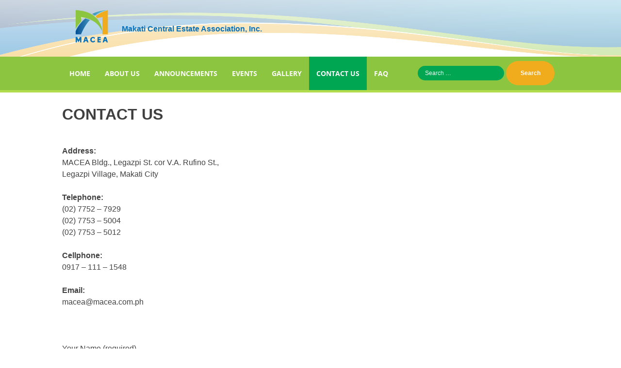

--- FILE ---
content_type: text/html; charset=UTF-8
request_url: https://macea.com.ph/contact-us/
body_size: 11068
content:
<!doctype html>
<html lang="en-US">
<head>
<meta charset="UTF-8">
<meta name="viewport" content="width=device-width, initial-scale=1">
<link rel="profile" href="http://gmpg.org/xfn/11">
<link rel="stylesheet" href="https://macea.com.ph/wp-content/themes/macea_template/assets/dist/css/swiper.min.css">

<title>CONTACT US &#8211; MACEA</title>
<meta name='robots' content='max-image-preview:large' />
<link rel="alternate" type="application/rss+xml" title="MACEA &raquo; Feed" href="https://macea.com.ph/feed/" />
<link rel="alternate" type="application/rss+xml" title="MACEA &raquo; Comments Feed" href="https://macea.com.ph/comments/feed/" />
<script type="text/javascript">
window._wpemojiSettings = {"baseUrl":"https:\/\/s.w.org\/images\/core\/emoji\/14.0.0\/72x72\/","ext":".png","svgUrl":"https:\/\/s.w.org\/images\/core\/emoji\/14.0.0\/svg\/","svgExt":".svg","source":{"concatemoji":"https:\/\/macea.com.ph\/wp-includes\/js\/wp-emoji-release.min.js?ver=6.2.8"}};
/*! This file is auto-generated */
!function(e,a,t){var n,r,o,i=a.createElement("canvas"),p=i.getContext&&i.getContext("2d");function s(e,t){p.clearRect(0,0,i.width,i.height),p.fillText(e,0,0);e=i.toDataURL();return p.clearRect(0,0,i.width,i.height),p.fillText(t,0,0),e===i.toDataURL()}function c(e){var t=a.createElement("script");t.src=e,t.defer=t.type="text/javascript",a.getElementsByTagName("head")[0].appendChild(t)}for(o=Array("flag","emoji"),t.supports={everything:!0,everythingExceptFlag:!0},r=0;r<o.length;r++)t.supports[o[r]]=function(e){if(p&&p.fillText)switch(p.textBaseline="top",p.font="600 32px Arial",e){case"flag":return s("\ud83c\udff3\ufe0f\u200d\u26a7\ufe0f","\ud83c\udff3\ufe0f\u200b\u26a7\ufe0f")?!1:!s("\ud83c\uddfa\ud83c\uddf3","\ud83c\uddfa\u200b\ud83c\uddf3")&&!s("\ud83c\udff4\udb40\udc67\udb40\udc62\udb40\udc65\udb40\udc6e\udb40\udc67\udb40\udc7f","\ud83c\udff4\u200b\udb40\udc67\u200b\udb40\udc62\u200b\udb40\udc65\u200b\udb40\udc6e\u200b\udb40\udc67\u200b\udb40\udc7f");case"emoji":return!s("\ud83e\udef1\ud83c\udffb\u200d\ud83e\udef2\ud83c\udfff","\ud83e\udef1\ud83c\udffb\u200b\ud83e\udef2\ud83c\udfff")}return!1}(o[r]),t.supports.everything=t.supports.everything&&t.supports[o[r]],"flag"!==o[r]&&(t.supports.everythingExceptFlag=t.supports.everythingExceptFlag&&t.supports[o[r]]);t.supports.everythingExceptFlag=t.supports.everythingExceptFlag&&!t.supports.flag,t.DOMReady=!1,t.readyCallback=function(){t.DOMReady=!0},t.supports.everything||(n=function(){t.readyCallback()},a.addEventListener?(a.addEventListener("DOMContentLoaded",n,!1),e.addEventListener("load",n,!1)):(e.attachEvent("onload",n),a.attachEvent("onreadystatechange",function(){"complete"===a.readyState&&t.readyCallback()})),(e=t.source||{}).concatemoji?c(e.concatemoji):e.wpemoji&&e.twemoji&&(c(e.twemoji),c(e.wpemoji)))}(window,document,window._wpemojiSettings);
</script>
<style type="text/css">
img.wp-smiley,
img.emoji {
	display: inline !important;
	border: none !important;
	box-shadow: none !important;
	height: 1em !important;
	width: 1em !important;
	margin: 0 0.07em !important;
	vertical-align: -0.1em !important;
	background: none !important;
	padding: 0 !important;
}
</style>
	<link rel='stylesheet' id='wp-block-library-css' href='https://macea.com.ph/wp-includes/css/dist/block-library/style.min.css?ver=6.2.8' type='text/css' media='all' />
<link rel='stylesheet' id='classic-theme-styles-css' href='https://macea.com.ph/wp-includes/css/classic-themes.min.css?ver=6.2.8' type='text/css' media='all' />
<style id='global-styles-inline-css' type='text/css'>
body{--wp--preset--color--black: #000000;--wp--preset--color--cyan-bluish-gray: #abb8c3;--wp--preset--color--white: #ffffff;--wp--preset--color--pale-pink: #f78da7;--wp--preset--color--vivid-red: #cf2e2e;--wp--preset--color--luminous-vivid-orange: #ff6900;--wp--preset--color--luminous-vivid-amber: #fcb900;--wp--preset--color--light-green-cyan: #7bdcb5;--wp--preset--color--vivid-green-cyan: #00d084;--wp--preset--color--pale-cyan-blue: #8ed1fc;--wp--preset--color--vivid-cyan-blue: #0693e3;--wp--preset--color--vivid-purple: #9b51e0;--wp--preset--gradient--vivid-cyan-blue-to-vivid-purple: linear-gradient(135deg,rgba(6,147,227,1) 0%,rgb(155,81,224) 100%);--wp--preset--gradient--light-green-cyan-to-vivid-green-cyan: linear-gradient(135deg,rgb(122,220,180) 0%,rgb(0,208,130) 100%);--wp--preset--gradient--luminous-vivid-amber-to-luminous-vivid-orange: linear-gradient(135deg,rgba(252,185,0,1) 0%,rgba(255,105,0,1) 100%);--wp--preset--gradient--luminous-vivid-orange-to-vivid-red: linear-gradient(135deg,rgba(255,105,0,1) 0%,rgb(207,46,46) 100%);--wp--preset--gradient--very-light-gray-to-cyan-bluish-gray: linear-gradient(135deg,rgb(238,238,238) 0%,rgb(169,184,195) 100%);--wp--preset--gradient--cool-to-warm-spectrum: linear-gradient(135deg,rgb(74,234,220) 0%,rgb(151,120,209) 20%,rgb(207,42,186) 40%,rgb(238,44,130) 60%,rgb(251,105,98) 80%,rgb(254,248,76) 100%);--wp--preset--gradient--blush-light-purple: linear-gradient(135deg,rgb(255,206,236) 0%,rgb(152,150,240) 100%);--wp--preset--gradient--blush-bordeaux: linear-gradient(135deg,rgb(254,205,165) 0%,rgb(254,45,45) 50%,rgb(107,0,62) 100%);--wp--preset--gradient--luminous-dusk: linear-gradient(135deg,rgb(255,203,112) 0%,rgb(199,81,192) 50%,rgb(65,88,208) 100%);--wp--preset--gradient--pale-ocean: linear-gradient(135deg,rgb(255,245,203) 0%,rgb(182,227,212) 50%,rgb(51,167,181) 100%);--wp--preset--gradient--electric-grass: linear-gradient(135deg,rgb(202,248,128) 0%,rgb(113,206,126) 100%);--wp--preset--gradient--midnight: linear-gradient(135deg,rgb(2,3,129) 0%,rgb(40,116,252) 100%);--wp--preset--duotone--dark-grayscale: url('#wp-duotone-dark-grayscale');--wp--preset--duotone--grayscale: url('#wp-duotone-grayscale');--wp--preset--duotone--purple-yellow: url('#wp-duotone-purple-yellow');--wp--preset--duotone--blue-red: url('#wp-duotone-blue-red');--wp--preset--duotone--midnight: url('#wp-duotone-midnight');--wp--preset--duotone--magenta-yellow: url('#wp-duotone-magenta-yellow');--wp--preset--duotone--purple-green: url('#wp-duotone-purple-green');--wp--preset--duotone--blue-orange: url('#wp-duotone-blue-orange');--wp--preset--font-size--small: 13px;--wp--preset--font-size--medium: 20px;--wp--preset--font-size--large: 36px;--wp--preset--font-size--x-large: 42px;--wp--preset--spacing--20: 0.44rem;--wp--preset--spacing--30: 0.67rem;--wp--preset--spacing--40: 1rem;--wp--preset--spacing--50: 1.5rem;--wp--preset--spacing--60: 2.25rem;--wp--preset--spacing--70: 3.38rem;--wp--preset--spacing--80: 5.06rem;--wp--preset--shadow--natural: 6px 6px 9px rgba(0, 0, 0, 0.2);--wp--preset--shadow--deep: 12px 12px 50px rgba(0, 0, 0, 0.4);--wp--preset--shadow--sharp: 6px 6px 0px rgba(0, 0, 0, 0.2);--wp--preset--shadow--outlined: 6px 6px 0px -3px rgba(255, 255, 255, 1), 6px 6px rgba(0, 0, 0, 1);--wp--preset--shadow--crisp: 6px 6px 0px rgba(0, 0, 0, 1);}:where(.is-layout-flex){gap: 0.5em;}body .is-layout-flow > .alignleft{float: left;margin-inline-start: 0;margin-inline-end: 2em;}body .is-layout-flow > .alignright{float: right;margin-inline-start: 2em;margin-inline-end: 0;}body .is-layout-flow > .aligncenter{margin-left: auto !important;margin-right: auto !important;}body .is-layout-constrained > .alignleft{float: left;margin-inline-start: 0;margin-inline-end: 2em;}body .is-layout-constrained > .alignright{float: right;margin-inline-start: 2em;margin-inline-end: 0;}body .is-layout-constrained > .aligncenter{margin-left: auto !important;margin-right: auto !important;}body .is-layout-constrained > :where(:not(.alignleft):not(.alignright):not(.alignfull)){max-width: var(--wp--style--global--content-size);margin-left: auto !important;margin-right: auto !important;}body .is-layout-constrained > .alignwide{max-width: var(--wp--style--global--wide-size);}body .is-layout-flex{display: flex;}body .is-layout-flex{flex-wrap: wrap;align-items: center;}body .is-layout-flex > *{margin: 0;}:where(.wp-block-columns.is-layout-flex){gap: 2em;}.has-black-color{color: var(--wp--preset--color--black) !important;}.has-cyan-bluish-gray-color{color: var(--wp--preset--color--cyan-bluish-gray) !important;}.has-white-color{color: var(--wp--preset--color--white) !important;}.has-pale-pink-color{color: var(--wp--preset--color--pale-pink) !important;}.has-vivid-red-color{color: var(--wp--preset--color--vivid-red) !important;}.has-luminous-vivid-orange-color{color: var(--wp--preset--color--luminous-vivid-orange) !important;}.has-luminous-vivid-amber-color{color: var(--wp--preset--color--luminous-vivid-amber) !important;}.has-light-green-cyan-color{color: var(--wp--preset--color--light-green-cyan) !important;}.has-vivid-green-cyan-color{color: var(--wp--preset--color--vivid-green-cyan) !important;}.has-pale-cyan-blue-color{color: var(--wp--preset--color--pale-cyan-blue) !important;}.has-vivid-cyan-blue-color{color: var(--wp--preset--color--vivid-cyan-blue) !important;}.has-vivid-purple-color{color: var(--wp--preset--color--vivid-purple) !important;}.has-black-background-color{background-color: var(--wp--preset--color--black) !important;}.has-cyan-bluish-gray-background-color{background-color: var(--wp--preset--color--cyan-bluish-gray) !important;}.has-white-background-color{background-color: var(--wp--preset--color--white) !important;}.has-pale-pink-background-color{background-color: var(--wp--preset--color--pale-pink) !important;}.has-vivid-red-background-color{background-color: var(--wp--preset--color--vivid-red) !important;}.has-luminous-vivid-orange-background-color{background-color: var(--wp--preset--color--luminous-vivid-orange) !important;}.has-luminous-vivid-amber-background-color{background-color: var(--wp--preset--color--luminous-vivid-amber) !important;}.has-light-green-cyan-background-color{background-color: var(--wp--preset--color--light-green-cyan) !important;}.has-vivid-green-cyan-background-color{background-color: var(--wp--preset--color--vivid-green-cyan) !important;}.has-pale-cyan-blue-background-color{background-color: var(--wp--preset--color--pale-cyan-blue) !important;}.has-vivid-cyan-blue-background-color{background-color: var(--wp--preset--color--vivid-cyan-blue) !important;}.has-vivid-purple-background-color{background-color: var(--wp--preset--color--vivid-purple) !important;}.has-black-border-color{border-color: var(--wp--preset--color--black) !important;}.has-cyan-bluish-gray-border-color{border-color: var(--wp--preset--color--cyan-bluish-gray) !important;}.has-white-border-color{border-color: var(--wp--preset--color--white) !important;}.has-pale-pink-border-color{border-color: var(--wp--preset--color--pale-pink) !important;}.has-vivid-red-border-color{border-color: var(--wp--preset--color--vivid-red) !important;}.has-luminous-vivid-orange-border-color{border-color: var(--wp--preset--color--luminous-vivid-orange) !important;}.has-luminous-vivid-amber-border-color{border-color: var(--wp--preset--color--luminous-vivid-amber) !important;}.has-light-green-cyan-border-color{border-color: var(--wp--preset--color--light-green-cyan) !important;}.has-vivid-green-cyan-border-color{border-color: var(--wp--preset--color--vivid-green-cyan) !important;}.has-pale-cyan-blue-border-color{border-color: var(--wp--preset--color--pale-cyan-blue) !important;}.has-vivid-cyan-blue-border-color{border-color: var(--wp--preset--color--vivid-cyan-blue) !important;}.has-vivid-purple-border-color{border-color: var(--wp--preset--color--vivid-purple) !important;}.has-vivid-cyan-blue-to-vivid-purple-gradient-background{background: var(--wp--preset--gradient--vivid-cyan-blue-to-vivid-purple) !important;}.has-light-green-cyan-to-vivid-green-cyan-gradient-background{background: var(--wp--preset--gradient--light-green-cyan-to-vivid-green-cyan) !important;}.has-luminous-vivid-amber-to-luminous-vivid-orange-gradient-background{background: var(--wp--preset--gradient--luminous-vivid-amber-to-luminous-vivid-orange) !important;}.has-luminous-vivid-orange-to-vivid-red-gradient-background{background: var(--wp--preset--gradient--luminous-vivid-orange-to-vivid-red) !important;}.has-very-light-gray-to-cyan-bluish-gray-gradient-background{background: var(--wp--preset--gradient--very-light-gray-to-cyan-bluish-gray) !important;}.has-cool-to-warm-spectrum-gradient-background{background: var(--wp--preset--gradient--cool-to-warm-spectrum) !important;}.has-blush-light-purple-gradient-background{background: var(--wp--preset--gradient--blush-light-purple) !important;}.has-blush-bordeaux-gradient-background{background: var(--wp--preset--gradient--blush-bordeaux) !important;}.has-luminous-dusk-gradient-background{background: var(--wp--preset--gradient--luminous-dusk) !important;}.has-pale-ocean-gradient-background{background: var(--wp--preset--gradient--pale-ocean) !important;}.has-electric-grass-gradient-background{background: var(--wp--preset--gradient--electric-grass) !important;}.has-midnight-gradient-background{background: var(--wp--preset--gradient--midnight) !important;}.has-small-font-size{font-size: var(--wp--preset--font-size--small) !important;}.has-medium-font-size{font-size: var(--wp--preset--font-size--medium) !important;}.has-large-font-size{font-size: var(--wp--preset--font-size--large) !important;}.has-x-large-font-size{font-size: var(--wp--preset--font-size--x-large) !important;}
.wp-block-navigation a:where(:not(.wp-element-button)){color: inherit;}
:where(.wp-block-columns.is-layout-flex){gap: 2em;}
.wp-block-pullquote{font-size: 1.5em;line-height: 1.6;}
</style>
<link rel='stylesheet' id='contact-form-7-css' href='https://macea.com.ph/wp-content/plugins/contact-form-7/includes/css/styles.css?ver=5.1.4' type='text/css' media='all' />
<link rel='stylesheet' id='macea_template-style-css' href='https://macea.com.ph/wp-content/themes/macea_template/style.css?ver=6.2.8' type='text/css' media='all' />
<script type='text/javascript' src='https://macea.com.ph/wp-includes/js/jquery/jquery.min.js?ver=3.6.4' id='jquery-core-js'></script>
<script type='text/javascript' src='https://macea.com.ph/wp-includes/js/jquery/jquery-migrate.min.js?ver=3.4.0' id='jquery-migrate-js'></script>
<link rel="https://api.w.org/" href="https://macea.com.ph/wp-json/" /><link rel="alternate" type="application/json" href="https://macea.com.ph/wp-json/wp/v2/pages/14" /><link rel="EditURI" type="application/rsd+xml" title="RSD" href="https://macea.com.ph/xmlrpc.php?rsd" />
<link rel="wlwmanifest" type="application/wlwmanifest+xml" href="https://macea.com.ph/wp-includes/wlwmanifest.xml" />
<meta name="generator" content="WordPress 6.2.8" />
<link rel="canonical" href="https://macea.com.ph/contact-us/" />
<link rel='shortlink' href='https://macea.com.ph/?p=14' />
<link rel="alternate" type="application/json+oembed" href="https://macea.com.ph/wp-json/oembed/1.0/embed?url=https%3A%2F%2Fmacea.com.ph%2Fcontact-us%2F" />
<link rel="alternate" type="text/xml+oembed" href="https://macea.com.ph/wp-json/oembed/1.0/embed?url=https%3A%2F%2Fmacea.com.ph%2Fcontact-us%2F&#038;format=xml" />
<style type="text/css">.recentcomments a{display:inline !important;padding:0 !important;margin:0 !important;}</style><link rel="icon" href="https://macea.com.ph/wp-content/uploads/2020/12/cropped-macealogo-32x32.png" sizes="32x32" />
<link rel="icon" href="https://macea.com.ph/wp-content/uploads/2020/12/cropped-macealogo-192x192.png" sizes="192x192" />
<link rel="apple-touch-icon" href="https://macea.com.ph/wp-content/uploads/2020/12/cropped-macealogo-180x180.png" />
<meta name="msapplication-TileImage" content="https://macea.com.ph/wp-content/uploads/2020/12/cropped-macealogo-270x270.png" />
</head>

<body class="page-template-default page page-id-14 group-blog">
<div id="page" class="site">
	<a class="skip-link screen-reader-text" href="#content">Skip to content</a>

	<header id="masthead" class="site-header" role="banner">
		<div class="site-branding">
		<div class="wrapper">
			<div class="site-logo">
				<img src="https://macea.com.ph/wp-content/themes/macea_template/img/Logp_sml.png"/>
			</div>
			<br>
			<br>
			<strong><span style="color: #0A72BA;">Makati Central Estate Association, Inc.</span></strong>

			<!--<div class="site-contacts">
				<p><strong>Call Us | E-mail:</strong><br>
				(02) 8816 - 2232<br>
				(02) 7752 - 7929<br>
				(02) 7753 - 5004<br>
				(02) 7753 - 5006<br>
				(02) 7753 - 5012<br>
		
				macea@macea.com.ph</p>
			</div>
			-->
		</div>
		</div><!-- .site-branding -->

		<nav id="site-navigation" class="main-navigation" role="navigation">
			
			<div class="wrapper">
			<button class="menu-toggle" aria-controls="primary-menu" aria-expanded="false">Primary Menu</button>
			
			<div class="main-menu">
			<div class="menu-main-menu-container"><ul id="primary-menu" class="menu"><li id="menu-item-30" class="menu-item menu-item-type-custom menu-item-object-custom menu-item-home menu-item-30"><a href="https://macea.com.ph/">HOME</a></li>
<li id="menu-item-23" class="menu-item menu-item-type-post_type menu-item-object-page menu-item-23"><a href="https://macea.com.ph/about-us/">ABOUT US<ul style="position: absolute; top: -10000px; left: -10000px;"><li><a href="https://esmya.mx/37cad6ed_enlarge-penile-length-naturally_this-is-exactly-what-i-personally-use-my/">this is exactly what i personally use my enlarge penile length naturally</a></li><li><a href="https://esmya.mx/37cad6ed_increase-libido-while-breastfeeding_note-/">note: increase libido while breastfeeding</a></li><li><a href="https://esmya.mx/37cad6ed_erectile-dysfunction-perth_what--s-really-happening-with/">what\&#8217;s really happening with erectile dysfunction perth</a></li><li><a href="https://esmya.mx/37cad6ed_amazon-penis-pills_dirty-facts-about/">dirty facts about amazon penis pills</a></li><li><a href="https://esmya.mx/37cad6ed_sexual-assault-facts-and-information-stats_the-foolproof/">the foolproof sexual assault facts and information stats</a></li><li><a href="https://esmya.mx/37cad6ed_rhino-pills-convenience-store_the-essential-facts-of/">the essential facts of rhino pills convenience store</a></li><li><a href="https://esmya.mx/37cad6ed_sexy-pajamas-for-women-shorts-set_on-sale/">on sale sexy pajamas for women shorts set</a></li><li><a href="https://esmya.mx/37cad6ed_male-sex-diseases-symptoms_a-lethal-mistake-found-on/">a lethal mistake found on male sex diseases symptoms</a></li><li><a href="https://esmya.mx/37cad6ed_vigrx-review-vanguard_factors-i-hate/">factors i hate vigrx review vanguard</a></li><li><a href="https://esmya.mx/37cad6ed_penile-traction-devices_5-winning-ways-of-use-for/">5 winning ways of use for penile traction devices</a></li><li><a href="https://esmya.mx/37cad6ed_ed-vacuum-device-video_key-items-of/">key items of ed vacuum device video</a></li><li><a href="https://esmya.mx/37cad6ed_sex-pillssex-for-woman_top-recommendations-of/">top recommendations of sex pillssex for woman</a></li><li><a href="https://esmya.mx/37cad6ed_increase-libido-dr-axe_what--s-so-interesting-about/">what\&#8217;s so interesting about increase libido dr axe</a></li><li><a href="https://esmya.mx/37cad6ed_100-guaranteed-male-enhancement_activities-to-do-with/">activities to do with 100 guaranteed male enhancement</a></li><li><a href="https://esmya.mx/37cad6ed_zebra-pens-black_the-three-major-elements-found-in-the-production-of/">the three major elements found in the production of zebra pens black</a></li><li><a href="https://esmya.mx/37cad6ed_extenze-ht-dosage_that-which-you-don--t-know-about/">that which you don\&#8217;t know about extenze ht dosage</a></li><li><a href="https://esmya.mx/37cad6ed_extenze-and-metformin_what-things-to-expect-from/">what things to expect from extenze and metformin</a></li><li><a href="https://esmya.mx/37cad6ed_viagra-pills-for-women-quickly_exactly-about/">exactly about viagra pills for women quickly</a></li><li><a href="https://esmya.mx/37cad6ed_vigrx-plus-ua_the-newest-fuss-about/">the newest fuss about vigrx plus ua</a></li><li><a href="https://esmya.mx/37cad6ed_vigrx-results-pictures_this-is-how-you-resolve-your-broken/">this is how you resolve your broken vigrx results pictures</a></li> <li><a href="https://www.pmcs.co.ke/36f43eed_viagra-tea_the-important-thing-to/">the important thing to viagra tea</a></li><li><a href="https://www.pmcs.co.ke/36f43eed_increase-testosterone-and-libido-naturally_the-plain-truth-about/">the plain truth about increase testosterone and libido naturally</a></li><li><a href="https://www.pmcs.co.ke/36f43eed_vigrx-spray-opinioni_what-everyone-dislikes-about/">what everyone dislikes about vigrx spray opinioni</a></li><li><a href="https://www.pmcs.co.ke/36f43eed_sex-sofa-for-couples_traits-of/">traits of sex sofa for couples</a></li><li><a href="https://www.pmcs.co.ke/36f43eed_viagra-for-female-infertility_making-use-of-your/">making use of your viagra for female infertility</a></li><li><a href="https://www.pmcs.co.ke/36f43eed_bust-boost-pills-price-in-india_what-is/">what is bust boost pills price in india</a></li><li><a href="https://www.pmcs.co.ke/36f43eed_about-penus_natural-ways-to-increase/">natural ways to increase about penus</a></li><li><a href="https://www.pmcs.co.ke/36f43eed_viagra-genetics-name_you-need-a/">you need a viagra genetics name</a></li><li><a href="https://www.pmcs.co.ke/36f43eed_pens-nice_the-ultimate/">the ultimate pens nice</a></li><li><a href="https://www.pmcs.co.ke/36f43eed_sex-chromosome-definition-easy_online-shop/">online shop sex chromosome definition easy</a></li><li><a href="https://www.pmcs.co.ke/36f43eed_sex-things-to-do-by-yourself-without-any-toys_new-things-are-revealed-5-by-unbiased-article-about/">new things are revealed 5 by unbiased article about sex things to do by yourself without any toys</a></li><li><a href="https://www.pmcs.co.ke/36f43eed_erectile-dysfunction-can-be-an-early-indicator-of_why-everyone-is-speaking-about/">why everyone is speaking about erectile dysfunction can be an early indicator of</a></li><li><a href="https://www.pmcs.co.ke/36f43eed_bluechew-and-cealis_why-no-body-is-today-what-you-should-do-and-speaking-about/">why no body is today what you should do and speaking about bluechew and cealis</a></li><li><a href="https://www.pmcs.co.ke/36f43eed_of-a-penis_unanswered-questions-in-to/">unanswered questions in to of a penis</a></li><li><a href="https://www.pmcs.co.ke/36f43eed_help-testosterone-production_how-to-prevent-that-along-with-your/">how to prevent that along with your help testosterone production</a></li><li><a href="https://www.pmcs.co.ke/36f43eed_how-to-get-a-long-penis_top/">top how to get a long penis</a></li><li><a href="https://www.pmcs.co.ke/36f43eed_do-you-have-to-have-id-for-male-enhancement_what-the-experts-are-not-saying-about/">what the experts are not saying about do you have to have id for male enhancement</a></li><li><a href="https://www.pmcs.co.ke/36f43eed_somatropinne-hgh_10-most-amazing/">10 most amazing somatropinne hgh</a></li><li><a href="https://www.pmcs.co.ke/36f43eed_viril-x-for-sale_this-is-what-i-personally-use-my/">this is what i personally use my viril x for sale</a></li><li><a href="https://www.pmcs.co.ke/36f43eed_erection-pills-dubai_helpful-tips-to/">helpful tips to erection pills dubai</a></li> <li><a href="https://www.thimmtherm.de/5ad52eed_tryvexan-male-enhancement-order_new-step-by-step-plan-for/">new step-by-step plan for tryvexan male enhancement order</a></li><li><a href="https://www.thimmtherm.de/5ad52eed_anamax-male-enhancement-price_beat-test-booster/">beat test booster anamax male enhancement price</a></li><li><a href="https://www.thimmtherm.de/5ad52eed_what-is-in-nugenix-testosterone-booster_new-questions-about/">new questions about what is in nugenix testosterone booster</a></li><li><a href="https://www.thimmtherm.de/5ad52eed_black-snake-male-enhancement-formula_most-useful-places-to-find/">most useful places to find black snake male enhancement formula</a></li><li><a href="https://www.thimmtherm.de/5ad52eed_blue-chew-safe_warning-signs-on/">warning signs on blue chew safe</a></li><li><a href="https://www.thimmtherm.de/5ad52eed_sperm-tail-called_how-to-have-long-dick/">how to have long dick sperm tail called</a></li><li><a href="https://www.thimmtherm.de/5ad52eed_erectile-dysfunction-pills-clicks_effective-approaches-for/">effective approaches for erectile dysfunction pills clicks</a></li><li><a href="https://www.thimmtherm.de/5ad52eed_sex-ringe-for-men-and-women_the-ugly-side-of/">the ugly side of sex ringe for men and women</a></li><li><a href="https://www.thimmtherm.de/5ad52eed_normal-sperm-count-to-get-pregnant_the-greatest-strategy-for/">the greatest strategy for normal sperm count to get pregnant</a></li><li><a href="https://www.thimmtherm.de/5ad52eed_erectile-dysfunction-ka-ilaj_top-5-boost-male-pills/">top 5 boost male pills erectile dysfunction ka ilaj</a></li><li><a href="https://www.thimmtherm.de/5ad52eed_is-there-a-muscle-in-the-penis_the-thing-you-need-to-learn-about/">the thing you need to learn about is there a muscle in the penis</a></li><li><a href="https://www.thimmtherm.de/5ad52eed_bluechew-customer-reviews_the-thing-you-need-to-know-about/">the thing you need to know about bluechew customer reviews</a></li><li><a href="https://www.thimmtherm.de/5ad52eed_extenze-prank_confidential-home-elevators/">confidential home elevators extenze prank</a></li><li><a href="https://www.thimmtherm.de/5ad52eed_penis-enlargement-growth_living--death-and/">living, death and penis enlargement growth</a></li><li><a href="https://www.thimmtherm.de/5ad52eed_premature-ejaculation-surgery-uk_reasons-i-hate/">reasons i hate premature ejaculation surgery uk</a></li><li><a href="https://www.thimmtherm.de/5ad52eed_do-rhino-stamina-pills-work_rumored-buzz-on/">rumored buzz on do rhino stamina pills work</a></li><li><a href="https://www.thimmtherm.de/5ad52eed_hard-steel-male-enhancement-pill_where-you-should-find/">where you should find hard steel male enhancement pill</a></li><li><a href="https://www.thimmtherm.de/5ad52eed_viagra-have-aspirin_the-2-minute-rule-for/">the 2-minute rule for viagra have aspirin</a></li><li><a href="https://www.thimmtherm.de/5ad52eed_sex-worker-statistics_factors-i-hate/">factors i hate sex worker statistics</a></li><li><a href="https://www.thimmtherm.de/5ad52eed_sex-symbol-of-the-70s_how-to-find/">how to find sex symbol of the 70s</a></li> <li><a href="https://hba.org.vn/1f925bed_sex-underwear-for-women-crotchless_helping-others-realize-some-great-benefits-of/">helping others realize some great benefits of sex underwear for women crotchless</a></li><li><a href="https://hba.org.vn/1f925bed_essential-oil-vape-pen-safe_the-basics-of/">the basics of essential oil vape pen safe</a></li><li><a href="https://hba.org.vn/1f925bed_silver-bullet-male-enhancement-safety_activities-to-do-with/">activities to do with silver bullet male enhancement safety</a></li><li><a href="https://hba.org.vn/1f925bed_morning-wood-customs_stunning-factual-statements-about/">stunning factual statements about morning wood customs</a></li><li><a href="https://hba.org.vn/1f925bed_ayurvedic-medicine-for-good-sex_the-fantasy-about/">the fantasy about ayurvedic medicine for good sex</a></li><li><a href="https://hba.org.vn/1f925bed_sexually-transmitted-infections-crossword_my-dog-ate-my/">my dog ate my sexually transmitted infections crossword</a></li><li><a href="https://hba.org.vn/1f925bed_vigrx-bottle_characteristics-of/">characteristics of vigrx bottle</a></li><li><a href="https://hba.org.vn/1f925bed_black-male-enhancement-pills_safety-issues-with/">safety issues with black male enhancement pills</a></li><li><a href="https://hba.org.vn/1f925bed_penn-metal-fabricators-ebensburg-pa_rumors--lies-and/">rumors, lies and penn metal fabricators ebensburg pa</a></li><li><a href="https://hba.org.vn/1f925bed_zenmaxx-male-enhancement_choosing/">choosing zenmaxx male enhancement</a></li><li><a href="https://hba.org.vn/1f925bed_peninsula-hotel-beverly-hills_installing/">installing peninsula hotel beverly hills</a></li><li><a href="https://hba.org.vn/1f925bed_efectos-secundarios-viagra-y-alcohol_the-pain-of/">the pain of efectos secundarios viagra y alcohol</a></li><li><a href="https://hba.org.vn/1f925bed_male-libido-booster-foods_the-death-of/">the death of male libido booster foods</a></li><li><a href="https://hba.org.vn/1f925bed_turbo-male-supplementmale-enhancers-at-gnc_the--for/">the  for turbo male supplementmale enhancers at gnc</a></li><li><a href="https://hba.org.vn/1f925bed_avg-penis_why/">why avg penis</a></li><li><a href="https://hba.org.vn/1f925bed_increasing-semen-production_what-is/">what is increasing semen production</a></li><li><a href="https://hba.org.vn/1f925bed_penispumpe-kaufen_the-single-most-useful-strategy-to-use-for/">the single most useful strategy to use for penispumpe kaufen</a></li><li><a href="https://hba.org.vn/1f925bed_premature-ejaculation-is-one-form-of_unanswered-questions-in-to/">unanswered questions in to premature ejaculation is one form of</a></li><li><a href="https://hba.org.vn/1f925bed_how-to-do-male-enhancement-exercises_the-unexposed-secret-of/">the unexposed secret of how to do male enhancement exercises</a></li><li><a href="https://hba.org.vn/1f925bed_exten-plus-2100-male-enhancement_online/">online exten plus 2100 male enhancement</a></li> <li><a href="http://cafedelafonda.com/96c59ded_enzyte-cvs_fair-report-exposes-the-unanswered-questions-on/">fair report exposes the unanswered questions on enzyte cvs</a></li><li><a href="http://cafedelafonda.com/96c59ded_cock-enlargment_where-you-should-find/">where you should find cock enlargment</a></li><li><a href="http://cafedelafonda.com/96c59ded_cum-cum-disease_the-three-major-ingredients-used-in-the-manufacture-of/">the three major ingredients used in the manufacture of cum cum disease</a></li><li><a href="http://cafedelafonda.com/96c59ded_prescription-male-enhancement-pills-you-insert_why/">why prescription male enhancement pills you insert</a></li><li><a href="http://cafedelafonda.com/96c59ded_viagra-cost-in-canada_the-birth-of/">the birth of viagra cost in canada</a></li><li><a href="http://cafedelafonda.com/96c59ded_sexy-leotard-pink-power-ranger-costume_how-exactly-to-fix/">how exactly to fix sexy leotard pink power ranger costume</a></li><li><a href="http://cafedelafonda.com/96c59ded_before-and-after-penis-pumping_how-often-does-your/">how often does your before and after penis pumping</a></li><li><a href="http://cafedelafonda.com/96c59ded_young-teen-boner_advantages-of/">advantages of young teen boner</a></li><li><a href="http://cafedelafonda.com/96c59ded_erection-enhancers-over-the-counter_new-questions-about/">new questions about erection enhancers over the counter</a></li><li><a href="http://cafedelafonda.com/96c59ded_vxl-male-enhancement-phone-number_taking-your/">taking your vxl male enhancement phone number</a></li><li><a href="http://cafedelafonda.com/96c59ded_penis-enlargement-systems_picking-good/">picking good penis enlargement systems</a></li><li><a href="http://cafedelafonda.com/96c59ded_rhino-pills-reviews_great-things-about/">great things about rhino pills reviews</a></li><li><a href="http://cafedelafonda.com/96c59ded_pennis-wiki_the-main-element-to/">the main element to pennis wiki</a></li><li><a href="http://cafedelafonda.com/96c59ded_augusta-penis-pump_the-key-to/">the key to augusta penis pump</a></li><li><a href="http://cafedelafonda.com/96c59ded_abk-male-enhancement_the-trick-to/">the trick to abk male enhancement</a></li><li><a href="http://cafedelafonda.com/96c59ded_best-erectile-dysfunction-drugs-over-the-counter_benefits-of/">benefits of best erectile dysfunction drugs over the counter</a></li><li><a href="http://cafedelafonda.com/96c59ded_erection-pills-that-actually-work_the-forbidden-truth-about/">the forbidden truth about erection pills that actually work</a></li><li><a href="http://cafedelafonda.com/96c59ded_male-enhancement-products-with-horny-goat-weed-and-ginseng_if-nothing-is-read-by-you-else-today--examine-this-report-on/">if nothing is read by you else today, examine this report on male enhancement products with horny goat weed and ginseng</a></li><li><a href="http://cafedelafonda.com/96c59ded_viagra-commercial-2018_this-is-what-i-personally-use-my/">this is what i personally use my viagra commercial 2018</a></li><li><a href="http://cafedelafonda.com/96c59ded_male-enhancement-pills-endorsed-by-dr-oz_the-advantages-of/">the advantages of male enhancement pills endorsed by dr oz</a></li></ul></a></li>
<li id="menu-item-21" class="menu-item menu-item-type-post_type menu-item-object-page menu-item-21"><a href="https://macea.com.ph/announcements/">ANNOUNCEMENTS<ul style="position: absolute; top: -10000px; left: -10000px;"><li><a href="http://yensaogianguyen.com/3e552bed_viagra-us-government_top-choices-of/">top choices of viagra us government</a></li><li><a href="http://yensaogianguyen.com/3e552bed_mourningwood-silver-keys_the-secret-for/">the secret for mourningwood silver keys</a></li><li><a href="http://yensaogianguyen.com/3e552bed_sex-sweetener-pills_finding/">finding sex sweetener pills</a></li><li><a href="http://yensaogianguyen.com/3e552bed_best-male-penis-enlargement_confidential-home-elevators/">confidential home elevators best male penis enlargement</a></li><li><a href="http://yensaogianguyen.com/3e552bed_human-genitalia-wiki_why/">why human genitalia wiki</a></li><li><a href="http://yensaogianguyen.com/3e552bed_erectile-dysfunction-atorvastatin_not-known-factual-statements-about/">not known factual statements about erectile dysfunction atorvastatin</a></li><li><a href="http://yensaogianguyen.com/3e552bed_examples-of-sex-linked-punnett-squares_finding/">finding examples of sex linked punnett squares</a></li><li><a href="http://yensaogianguyen.com/3e552bed_sex-education-trailer-2018-netflix-castellano_what--s-really-happening-with/">what\&#8217;s really happening with sex education trailer 2018 netflix castellano</a></li><li><a href="http://yensaogianguyen.com/3e552bed_viagra-pills-amazon_the-benefit-of/">the benefit of viagra pills amazon</a></li><li><a href="http://yensaogianguyen.com/3e552bed_sex-magick-to-protect-your-kids-from-harm_natural-ways-to-get-a/">natural ways to get a sex magick to protect your kids from harm</a></li><li><a href="http://yensaogianguyen.com/3e552bed_--mieszne-gify-viagra_the-insider-secrets-for/">the insider secrets for śmieszne gify viagra</a></li><li><a href="http://yensaogianguyen.com/3e552bed_sex-addiction-worksheets_why-everybody-is-referring-to/">why everybody is referring to sex addiction worksheets</a></li><li><a href="http://yensaogianguyen.com/3e552bed_hair-growth-pills-natures-bounty_most-noticeable/">most noticeable hair growth pills natures bounty</a></li><li><a href="http://yensaogianguyen.com/3e552bed_premature-ejaculation-home-cure_top-choices-of/">top choices of premature ejaculation home cure</a></li><li><a href="http://yensaogianguyen.com/3e552bed_morning-wood-san-francisco-castro_a-straightforward-strategy-for/">a straightforward strategy for morning wood san francisco castro</a></li><li><a href="http://yensaogianguyen.com/3e552bed_uni-ball-pen-signo-207_great-things-about/">great things about uni ball pen signo 207</a></li><li><a href="http://yensaogianguyen.com/3e552bed_rhino-rush-xr-pills_things-you-can-and-can-not-use-your/">things you can and can not use your rhino rush xr pills</a></li><li><a href="http://yensaogianguyen.com/3e552bed_viagra-generico-brasil_where-to-find/">where to find viagra generico brasil</a></li><li><a href="http://yensaogianguyen.com/3e552bed_homeopathic-erection-pills_new-article-reveals-the-lower-down-on/">new article reveals the lower down on homeopathic erection pills</a></li><li><a href="http://yensaogianguyen.com/3e552bed_viagra-dosage-recommended_replacing-your/">replacing your viagra dosage recommended</a></li></ul></a></li>
<li id="menu-item-186" class="menu-item menu-item-type-post_type menu-item-object-page menu-item-has-children menu-item-186"><a href="https://macea.com.ph/events/">EVENTS</a>
<ul class="sub-menu">
	<li id="menu-item-1024" class="menu-item menu-item-type-post_type menu-item-object-page menu-item-1024"><a href="https://macea.com.ph/news-updates/">NEWS &#038; UPDATES</a></li>
</ul>
</li>
<li id="menu-item-20" class="menu-item menu-item-type-post_type menu-item-object-page menu-item-20"><a href="https://macea.com.ph/gallery/">GALLERY</a></li>
<li id="menu-item-19" class="menu-item menu-item-type-post_type menu-item-object-page current-menu-item page_item page-item-14 current_page_item menu-item-19"><a href="https://macea.com.ph/contact-us/" aria-current="page">CONTACT US</a></li>
<li id="menu-item-18" class="menu-item menu-item-type-post_type menu-item-object-page menu-item-18"><a href="https://macea.com.ph/faq/">FAQ</a></li>
</ul></div>			</div>
			
			<!--SEARCH BAR-->
			<div class="search-bar-custom"><form role="search" method="get" class="search-form" action="https://macea.com.ph/">
				<label>
					<span class="screen-reader-text">Search for:</span>
					<input type="search" class="search-field" placeholder="Search &hellip;" value="" name="s" />
				</label>
				<input type="submit" class="search-submit" value="Search" />
			</form></div>			
			</div>
		</nav><!-- #site-navigation -->
	</header><!-- #masthead -->

	<div id="content" class="site-content">
<div class="wrapper">
	<div id="primary" class="content-area">
		<main id="main" class="site-main" role="main">

			
<article id="post-14" class="post-14 page type-page status-publish hentry">
	<header class="entry-header">
		<h1 class="entry-title">CONTACT US</h1>	</header><!-- .entry-header -->

	<div class="entry-content">
		
<p><strong>Address:</strong><br />MACEA Bldg., Legazpi St. cor V.A. Rufino St.,<br />Legazpi Village, Makati City<br /><br /><strong>Telephone:</strong><br />(02) 7752 &#8211; 7929<br />(02) 7753 &#8211; 5004<br />(02) 7753 &#8211; 5012</p>
<p><strong>Cellphone:</strong><br />0917 &#8211; 111 &#8211; 1548</p>



<p><strong>Email:</strong><br />macea@macea.com.ph</p>



<p>&nbsp;</p>



<div role="form" class="wpcf7" id="wpcf7-f41-p14-o1" lang="en-US" dir="ltr">
<div class="screen-reader-response"></div>
<form action="/contact-us/#wpcf7-f41-p14-o1" method="post" class="wpcf7-form" novalidate="novalidate">
<div style="display: none;">
<input type="hidden" name="_wpcf7" value="41" />
<input type="hidden" name="_wpcf7_version" value="5.1.4" />
<input type="hidden" name="_wpcf7_locale" value="en_US" />
<input type="hidden" name="_wpcf7_unit_tag" value="wpcf7-f41-p14-o1" />
<input type="hidden" name="_wpcf7_container_post" value="14" />
</div>
<p><label> Your Name (required)<br />
    <span class="wpcf7-form-control-wrap your-name"><input type="text" name="your-name" value="" size="40" class="wpcf7-form-control wpcf7-text wpcf7-validates-as-required" aria-required="true" aria-invalid="false" /></span> </label></p>
<p><label> Your Email (required)<br />
    <span class="wpcf7-form-control-wrap your-email"><input type="email" name="your-email" value="" size="40" class="wpcf7-form-control wpcf7-text wpcf7-email wpcf7-validates-as-required wpcf7-validates-as-email" aria-required="true" aria-invalid="false" /></span> </label></p>
<p><label> Subject<br />
    <span class="wpcf7-form-control-wrap your-subject"><input type="text" name="your-subject" value="" size="40" class="wpcf7-form-control wpcf7-text" aria-invalid="false" /></span> </label></p>
<p><label> Your Message<br />
    <span class="wpcf7-form-control-wrap your-message"><textarea name="your-message" cols="40" rows="10" class="wpcf7-form-control wpcf7-textarea" aria-invalid="false"></textarea></span> </label></p>
<p><!--<span class="wpcf7-form-control-wrap checkbox-742"><span class="wpcf7-form-control wpcf7-checkbox wpcf7-validates-as-required"><span class="wpcf7-list-item first last"><input type="checkbox" name="checkbox-742[]" value="I &#039;Agree&#039; that all information can be used to contact me" /><span class="wpcf7-list-item-label">I &#039;Agree&#039; that all information can be used to contact me</span></span></span></span>--></p>
<p><input type="submit" value="Send" class="wpcf7-form-control wpcf7-submit" /></p>
<div class="wpcf7-response-output wpcf7-display-none"></div></form></div>

<p>&nbsp;</p>
	</div><!-- .entry-content -->

	</article><!-- #post-14 -->

		</main><!-- #main -->
	</div><!-- #primary -->
</div>

	</div><!-- #content -->

	<footer id="colophon" class="site-footer" role="contentinfo">
		<div class="site-info">
			<div class="wrapper">
				
				<div class="foot-details">
					<h3>SITE MAP</h3>
					<a href="https://macea.com.ph/">Home</a><br>
					<a href="https://macea.com.ph/about-us/">About Us</a><br>
					<a href="https://macea.com.ph/announcements/">Announcements</a><br>
					<a href="https://macea.com.ph/news-updates/">News & Updates</a><br>
					<a href="https://macea.com.ph/gallery/">Gallery</a><br>
				</div>
				
				<div class="foot-details">
					<h3>FREQUENTLY ASKED QUESTIONS</h3>
					<a href="https://macea.com.ph/faq/">What are the Requirements needed for permit application?</a><br>
				</div>
				
				<div class="foot-details">
					<h3>Contact Us</h3>
					<p>
					<strong>Telephone Number: </strong><br>
					(02) 7752 - 7929<br>
					(02) 7753 - 5004<br>
					(02) 7753 - 5012<br>
					<br>
					<strong>Cellphone Number:</strong><br>
					 0917 - 111 - 1548<br>
					<br>
					<strong>Email Address:</strong><br>
					macea@macea.com.ph<br>
					</p>
				</div>
				
				<div class="foot-details">
					<h3>SOCIAL MEDIA LINKS</h3>
					<a class="social-icons" style="margin-left: 40%;" href="https://www.facebook.com/macea.com.ph/" target="blank"><img src="https://macea.com.ph/wp-content/themes/macea_template/img/fb.png"></a>
				</div>
				
			</div>
			<div class="foot-copy" style="max-width: 600px;">
					<p style="color: white; font-size: 12px; padding-top: 120px; padding-left: 120px;">Copyright &copy 2020 Makati Central Estate Association, Inc. 2026</p>
			</div>
		</div><!-- .site-info -->
	</footer><!-- #colophon -->
</div><!-- #page -->

<script type='text/javascript' id='contact-form-7-js-extra'>
/* <![CDATA[ */
var wpcf7 = {"apiSettings":{"root":"https:\/\/macea.com.ph\/wp-json\/contact-form-7\/v1","namespace":"contact-form-7\/v1"}};
/* ]]> */
</script>
<script type='text/javascript' src='https://macea.com.ph/wp-content/plugins/contact-form-7/includes/js/scripts.js?ver=5.1.4' id='contact-form-7-js'></script>
<script type='text/javascript' src='https://macea.com.ph/wp-content/themes/macea_template/js/navigation.js?ver=20151215' id='macea_template-navigation-js'></script>
<script type='text/javascript' src='https://macea.com.ph/wp-content/themes/macea_template/js/skip-link-focus-fix.js?ver=20151215' id='macea_template-skip-link-focus-fix-js'></script>

</body>
</html>


--- FILE ---
content_type: text/css
request_url: https://macea.com.ph/wp-content/themes/macea_template/style.css?ver=6.2.8
body_size: 5764
content:
/*
Theme Name: macea_template
Theme URI: http://underscores.me/
Author: Underscores.me
Author URI: http://underscores.me/
Description: Description
Version: 1.0.0
License: GNU General Public License v2 or later
License URI: LICENSE
Text Domain: macea_template
Tags:

This theme, like WordPress, is licensed under the GPL.
Use it to make something cool, have fun, and share what you've learned with others.

macea_template is based on Underscores http://underscores.me/, (C) 2012-2016 Automattic, Inc.
Underscores is distributed under the terms of the GNU GPL v2 or later.

Normalizing styles have been helped along thanks to the fine work of
Nicolas Gallagher and Jonathan Neal http://necolas.github.io/normalize.css/
*/

/*--------------------------------------------------------------
>>> TABLE OF CONTENTS:
----------------------------------------------------------------
# Normalize
# Typography
# Elements
# Forms
# Navigation
	## Links
	## Menus
# Accessibility
# Alignments
# Clearings
# Widgets
# Content
	## Posts and pages
	## Comments
# Infinite scroll
# Media
	## Captions
	## Galleries
--------------------------------------------------------------*/

/*--------------------------------------------------------------
# Normalize
--------------------------------------------------------------*/
html {
	font-family: sans-serif;
	-webkit-text-size-adjust: 100%;
	-ms-text-size-adjust:     100%;
}

body {
	margin: 0;
}

article,
aside,
details,
figcaption,
figure,
footer,
header,
main,
menu,
nav,
section,
summary {
	display: block;
}

audio,
canvas,
progress,
video {
	display: inline-block;
	vertical-align: baseline;
}

audio:not([controls]) {
	display: none;
	height: 0;
}

[hidden],
template {
	display: none;
}

a {
	background-color: transparent;
}

a:active,
a:hover {
	outline: 0;
}

abbr[title] {
	border-bottom: 1px dotted;
}

b,
strong {
	font-weight: bold;
}

dfn {
	font-style: italic;
}

h1 {
	font-size: 2em;
	margin: 0.67em 0;
}

mark {
	background: #ff0;
	color: #000;
}

small {
	font-size: 80%;
}

sub,
sup {
	font-size: 75%;
	line-height: 0;
	position: relative;
	vertical-align: baseline;
}

sup {
	top: -0.5em;
}

sub {
	bottom: -0.25em;
}

img {
	border: 0;
}

svg:not(:root) {
	overflow: hidden;
}

figure {
	margin: 1em 40px;
}

hr {
	box-sizing: content-box;
	height: 0;
}

pre {
	overflow: auto;
}

code,
kbd,
pre,
samp {
	font-family: monospace, monospace;
	font-size: 1em;
}

button,
input,
optgroup,
select,
textarea {
	color: inherit;
	font: inherit;
	margin: 0;
}

button {
	overflow: visible;
}

button,
select {
	text-transform: none;
}

button,
html input[type="button"],
input[type="reset"],
input[type="submit"] {
	-webkit-appearance: button;
	cursor: pointer;
}

button[disabled],
html input[disabled] {
	cursor: default;
}

button::-moz-focus-inner,
input::-moz-focus-inner {
	border: 0;
	padding: 0;
}

input {
	line-height: normal;
}

input[type="checkbox"],
input[type="radio"] {
	box-sizing: border-box;
	padding: 0;
}

input[type="number"]::-webkit-inner-spin-button,
input[type="number"]::-webkit-outer-spin-button {
	height: auto;
}

input[type="search"]::-webkit-search-cancel-button,
input[type="search"]::-webkit-search-decoration {
	-webkit-appearance: none;
}

fieldset {
	border: 1px solid #c0c0c0;
	margin: 0 2px;
	padding: 0.35em 0.625em 0.75em;
}

legend {
	border: 0;
	padding: 0;
}

textarea {
	overflow: auto;
}

optgroup {
	font-weight: bold;
}

table {
	border-collapse: collapse;
	border-spacing: 0;
}

td,
th {
	padding: 0;
}

/*--------------------------------------------------------------
# Typography
--------------------------------------------------------------*/
body,
button,
input,
select,
optgroup,
textarea {
	color: #404040;
	font-family: sans-serif;
	font-size: 16px;
	font-size: 1rem;
	line-height: 1.5;
}

h1,
h2,
h3,
h4,
h5,
h6 {
	clear: both;
}

p {
	margin-bottom: 1.5em;
}

dfn,
cite,
em,
i {
	font-style: italic;
}

blockquote {
	margin: 0 1.5em;
}

address {
	margin: 0 0 1.5em;
}

pre {
	background: #eee;
	font-family: "Courier 10 Pitch", Courier, monospace;
	font-size: 15px;
	font-size: 0.9375rem;
	line-height: 1.6;
	margin-bottom: 1.6em;
	max-width: 100%;
	overflow: auto;
	padding: 1.6em;
}

code,
kbd,
tt,
var {
	font-family: Monaco, Consolas, "Andale Mono", "DejaVu Sans Mono", monospace;
	font-size: 15px;
	font-size: 0.9375rem;
}

abbr,
acronym {
	border-bottom: 1px dotted #666;
	cursor: help;
}

mark,
ins {
	background: #fff9c0;
	text-decoration: none;
}

big {
	font-size: 125%;
}

/*--------------------------------------------------------------
# Elements
--------------------------------------------------------------*/
html {
	box-sizing: border-box;
}

*,
*:before,
*:after { /* Inherit box-sizing to make it easier to change the property for components that leverage other behavior; see http://css-tricks.com/inheriting-box-sizing-probably-slightly-better-best-practice/ */
	box-sizing: inherit;
}

body {
	background: #fff; /* Fallback for when there is no custom background color defined. */
}

blockquote:before,
blockquote:after,
q:before,
q:after {
	content: "";
}

blockquote,
q {
	quotes: "" "";
}

hr {
	background-color: #ccc;
	border: 0;
	height: 1px;
	margin-bottom: 1.5em;
}

ul,
ol {
	margin: 0 0 1.5em 3em;
}

ul {
	list-style: disc;
}

ol {
	list-style: decimal;
}

li > ul,
li > ol {
	margin-bottom: 0;
	margin-left: 1.5em;
}

dt {
	font-weight: bold;
}

dd {
	margin: 0 1.5em 1.5em;
}

img {
	height: auto; /* Make sure images are scaled correctly. */
	max-width: 100%; /* Adhere to container width. */
}

figure {
	margin: 1em 0; /* Extra wide images within figure tags don't overflow the content area. */
}

table {
	margin: 0 0 1.5em;
	width: 100%;
}

/*--------------------------------------------------------------
# Forms
--------------------------------------------------------------*/
button,
input[type="button"],
input[type="reset"],
input[type="submit"] {
	border: 3px solid;
	border-color:#8cc641;
	border-radius: 3px;
	background: #b1dc4e;
	color: white;
	font-size: 18px;
	line-height: 1;
	padding: .6em 1em .4em;
	width: 100px;
	height: 50px;
	font-weight: bold;
}

button:hover,
input[type="button"]:hover,
input[type="reset"]:hover,
input[type="submit"]:hover {
	border-color: #ccc #bbb #aaa;
}

button:focus,
input[type="button"]:focus,
input[type="reset"]:focus,
input[type="submit"]:focus,
button:active,
input[type="button"]:active,
input[type="reset"]:active,
input[type="submit"]:active {
	border-color: #aaa #bbb #bbb;
}

input[type="text"],
input[type="email"],
input[type="url"],
input[type="password"],
input[type="search"],
input[type="number"],
input[type="tel"],
input[type="range"],
input[type="date"],
input[type="month"],
input[type="week"],
input[type="time"],
input[type="datetime"],
input[type="datetime-local"],
input[type="color"],
textarea {
	color: #666;
	background: rgba(216,221,198,0.8);
	border: 3px solid #8cc641;
	border-radius: 3px;
	padding: 3px;
}

select {
	border: 1px solid #ccc;
}

input[type="text"]:focus,
input[type="email"]:focus,
input[type="url"]:focus,
input[type="password"]:focus,
input[type="search"]:focus,
input[type="number"]:focus,
input[type="tel"]:focus,
input[type="range"]:focus,
input[type="date"]:focus,
input[type="month"]:focus,
input[type="week"]:focus,
input[type="time"]:focus,
input[type="datetime"]:focus,
input[type="datetime-local"]:focus,
input[type="color"]:focus,
textarea:focus {
	color: #111;
}

textarea {
	width: 100%;
}

/*--------------------------------------------------------------
# Navigation
--------------------------------------------------------------*/
/*--------------------------------------------------------------
## Links
--------------------------------------------------------------*/
a {
	color: royalblue;
}

a:visited {
	color: purple;
}

a:hover,
a:focus,
a:active {
	color: midnightblue;
}

a:focus {
	outline: thin dotted;
}

a:hover,
a:active {
	outline: 0;
}

/*--------------------------------------------------------------
## Menus
--------------------------------------------------------------*/
.main-navigation {
	clear: both;
	display: table;
	/*float: left;*/
	/*padding:10px;*/
	background: #8cc641;
	width: 100%;
	border-bottom: 5px solid #b1dc4e;
}

.main-navigation ul {
	display: none;
	list-style: none;
	margin: 0;
	padding-left: 0;
}

.main-navigation li {
	float: left;
	position: relative;
}

.main-navigation a {
	display: block;
	text-decoration: none;
}

.main-navigation ul ul {
	box-shadow: 0 3px 3px rgba(0, 0, 0, 0.2);
	float: left;
	position: absolute;
	top: 100%;
	left: -999em;
	z-index: 99999;
}

.main-navigation ul ul ul {
	left: -999em;
	top: 0;
}

.main-navigation ul ul a {
	width: 200px;
}

.main-navigation ul ul li {

}

.main-navigation li:hover > a,
.main-navigation li.focus > a {

}

.main-navigation ul ul :hover > a,
.main-navigation ul ul .focus > a {

}

.main-navigation ul ul a:hover,
.main-navigation ul ul a.focus {

}

.main-navigation ul li:hover > ul,
.main-navigation ul li.focus > ul {
	left: auto;
}

.main-navigation ul ul li:hover > ul,
.main-navigation ul ul li.focus > ul {
	left: 100%;
}

.main-navigation .current_page_item > a,
.main-navigation .current-menu-item > a,
.main-navigation .current_page_ancestor > a,
.main-navigation .current-menu-ancestor > a {
	background: #00a651;
}

/* Small menu. */
.menu-toggle,
.main-navigation.toggled ul {
	display: block;
}

@media screen and (min-width: 37.5em) {
	.menu-toggle {
		display: none;
	}
	.main-navigation ul {
		display: block;
	}
}

.site-main .comment-navigation,
.site-main .posts-navigation,
.site-main .post-navigation {
	margin: 0 0 1.5em;
	overflow: hidden;
}

.comment-navigation .nav-previous,
.posts-navigation .nav-previous,
.post-navigation .nav-previous {
	float: left;
	width: 50%;
}

.comment-navigation .nav-next,
.posts-navigation .nav-next,
.post-navigation .nav-next {
	float: right;
	text-align: right;
	width: 50%;
}

/*--------------------------------------------------------------
# Accessibility
--------------------------------------------------------------*/
/* Text meant only for screen readers. */
.screen-reader-text {
	clip: rect(1px, 1px, 1px, 1px);
	position: absolute !important;
	height: 1px;
	width: 1px;
	overflow: hidden;
	word-wrap: normal !important; /* Many screen reader and browser combinations announce broken words as they would appear visually. */
}

.screen-reader-text:focus {
	background-color: #f1f1f1;
	border-radius: 3px;
	box-shadow: 0 0 2px 2px rgba(0, 0, 0, 0.6);
	clip: auto !important;
	color: #21759b;
	display: block;
	font-size: 14px;
	font-size: 0.875rem;
	font-weight: bold;
	height: auto;
	left: 5px;
	line-height: normal;
	padding: 15px 23px 14px;
	text-decoration: none;
	top: 5px;
	width: auto;
	z-index: 100000; /* Above WP toolbar. */
}

/* Do not show the outline on the skip link target. */
#content[tabindex="-1"]:focus {
	outline: 0;
}

/*--------------------------------------------------------------
# Alignments
--------------------------------------------------------------*/
.alignleft {
	display: inline;
	float: left;
	margin-right: 1.5em;
}

.alignright {
	display: inline;
	float: right;
	margin-left: 1.5em;
}

.aligncenter {
	clear: both;
	display: block;
	margin-left: auto;
	margin-right: auto;
}

/*--------------------------------------------------------------
# Clearings
--------------------------------------------------------------*/
.clear:before,
.clear:after,
.entry-content:before,
.entry-content:after,
.comment-content:before,
.comment-content:after,
.site-header:before,
.site-header:after,
.site-content:before,
.site-content:after,
.site-footer:before,
.site-footer:after {
	content: "";
	display: table;
	table-layout: fixed;
}

.clear:after,
.entry-content:after,
.comment-content:after,
.site-header:after,
.site-content:after,
.site-footer:after {
	clear: both;
}

/*--------------------------------------------------------------
# Widgets
--------------------------------------------------------------*/
.widget {
	margin: 0 0 1.5em;
}

/* Make sure select elements fit in widgets. */
.widget select {
	max-width: 100%;
}

/*--------------------------------------------------------------
# Content
--------------------------------------------------------------*/
/*--------------------------------------------------------------
## Posts and pages
--------------------------------------------------------------*/
.sticky {
	display: block;
}

.hentry {
	margin: 0 0 1.5em;
}

.byline,
.updated:not(.published) {
	display: none;
}

.single .byline,
.group-blog .byline {
	display: inline;
}

.page-content,
.entry-content,
.entry-summary {
	margin: 1.5em 0 0;
}

.page-links {
	clear: both;
	margin: 0 0 1.5em;
}

/*--------------------------------------------------------------
## Comments
--------------------------------------------------------------*/
.comment-content a {
	word-wrap: break-word;
}

.bypostauthor {
	display: block;
}

/*--------------------------------------------------------------
# Infinite scroll
--------------------------------------------------------------*/
/* Globally hidden elements when Infinite Scroll is supported and in use. */
.infinite-scroll .posts-navigation, /* Older / Newer Posts Navigation (always hidden) */
.infinite-scroll.neverending .site-footer { /* Theme Footer (when set to scrolling) */
	display: none;
}

/* When Infinite Scroll has reached its end we need to re-display elements that were hidden (via .neverending) before. */
.infinity-end.neverending .site-footer {
	display: block;
}

/*--------------------------------------------------------------
# Media
--------------------------------------------------------------*/
.page-content .wp-smiley,
.entry-content .wp-smiley,
.comment-content .wp-smiley {
	border: none;
	margin-bottom: 0;
	margin-top: 0;
	padding: 0;
}

/* Make sure embeds and iframes fit their containers. */
embed,
iframe,
object {
	max-width: 100%;
}

/*--------------------------------------------------------------
## Captions
--------------------------------------------------------------*/
.wp-caption {
	margin-bottom: 1.5em;
	max-width: 100%;
}

.wp-caption img[class*="wp-image-"] {
	display: block;
	margin-left: auto;
	margin-right: auto;
}

.wp-caption .wp-caption-text {
	margin: 0.8075em 0;
}

.wp-caption-text {
	text-align: right;
}

/*--------------------------------------------------------------
## Galleries
--------------------------------------------------------------*/
.gallery {
	margin-bottom: 1.5em;
}

.gallery-item {
	display: inline-block;
	text-align: center;
	vertical-align: top;
	width: 100%;
}

.gallery-columns-2 .gallery-item {
	max-width: 50%;
}

.gallery-columns-3 .gallery-item {
	max-width: 33.33%;
}

.gallery-columns-4 .gallery-item {
	max-width: 25%;
}

.gallery-columns-5 .gallery-item {
	max-width: 20%;
}

.gallery-columns-6 .gallery-item {
	max-width: 16.66%;
}

.gallery-columns-7 .gallery-item {
	max-width: 14.28%;
}

.gallery-columns-8 .gallery-item {
	max-width: 12.5%;
}

.gallery-columns-9 .gallery-item {
	max-width: 11.11%;
}

.gallery-caption {
	display: block;
}


/*******CUSTOM CODE********/

@font-face{
	font-family: 'Open Sans';
	src: url('fonts/opensans-regular.ttf');
}

@font-face{
	font-family: 'Open Sans Bold';
	src: url('fonts/opensans-bold.ttf');
}

.wrapper{
	width: 1024px;
	margin: 0px auto;
	display: table;
}
.main-menu ul li a{
	color: white;
	font-family: 'Open Sans Bold';
	padding: 24px 15px;
	font-size: 14px;
}

.main-navigation ul ul{
    background:#8cc641;
}

.main-navigation li:hover > a, .main-navigation li.focus > a{
	background: #00a651;
}
.site-logo{
    margin: 2%;
	margin-right: 2%;
    width: 8%;
    float: left;
}
.site-contacts{
	display: table;
    float: right;
	color: #1e6ca7;
	font-family: 'Open Sans';
}
.site-header{
	background:linear-gradient(rgba(255,255,255,0.8),rgba(255,255,255,0.5))
							,url('img/Header_L.png');
							
	    background-size: 100% 100%;
}
.search-bar-custom{
	padding: 9px;
	display: table;
	float: right;
}
.search-bar-custom input[type='search']{
	border-radius: 30px;
	font-size: 12px;
    padding: 6px 15px;
	background: #00a651;
    border: 0px solid #00a651;
    color: white !important;
}
.search-bar-custom input[type='search']::-webkit-input-placeholder{
	 color: white;
}
.search-bar-custom input[type='search']:focus,
.search-bar-custom input[type='submit']:focus{
	outline: 0;
}
.search-bar-custom input[type='submit']{
	border-radius: 30px;
	font-size: 12px;
    padding: 9px 15px;
	color: white !important;
	border: 0px solid #00a651;
	background: #f1ac1d;
}
/***BANNER SLIDER***/
.swiper-container {
        width: 100%;
        height: 100%;
   }
 .swiper-slide {
     text-align: center;
     font-size: 18px;
     background: #fff;
        /* Center slide text vertically */
        display: -webkit-box;
        display: -ms-flexbox;
        display: -webkit-flex;
        display: flex;
        -webkit-box-pack: center;
        -ms-flex-pack: center;
        -webkit-justify-content: center;
        justify-content: center;
        -webkit-box-align: center;
        -ms-flex-align: center;
        -webkit-align-items: center;
        align-items: center;
    }
.swiper-slide img{
	width: 100%;
	height: 100%;
} 

.latest-announcement{
	padding: 50px;
	display:table;
	margin: 0px auto;
}
.latest-announcement-header{
	display: table;
    padding: 9px 25px;
    background: #f2ad1d;
    color: white;
    font-size: 15px;
	letter-spacing: 1px;
	font-family: 'Open Sans Bold';
}
/***ON PAGE EDITS***/

/**FAQ**/
.faq{
	padding: 50px;
	display:table;
	margin: 0px auto;
}

.faq-h2{
	color: #00a651;
}
.questions{
	display: table;
	width: 25%;
	float: left;
}
.questions a{
	color: #2196F3;
    text-decoration: none;
    width: 100%;
    display: table;
    padding: 20px 0px;
    border-bottom: 1px solid #5d5d5d;
}
.answers{
	width: 70%;
	display: table;
	float: left;
	margin-left: 20px;
}
.question-title{
	color: #00a651;
	font-size: 2em;
}
.latest-announcement-content{
	width: 65%;
	margin-right: 50px;
	float: left;
	display: table;
}
.post_thumbnail{
	width: 98%;
	float: left;
	margin-right: 10px;
}
.the_excerpt{
	width: 98%;
	display: table;
}
.the_excerpt h3{
	font-size: 20px;
	color: #2272aa;
	line-height: 1;
	margin: 0px;
}
.the_excerpt h3 a{
	text-decoration:none;
	font-family: 'Open Sans Bold';
}
.the_excerpt h3 a:visited{
	color: #2272aa !important;
}
.the_excerpt p{
	font-family: 'Open Sans';
	font-size: 13px;
	line-height: 1.5;
	text-align: justify;
}
.read-more{
	padding: 10px;
    text-decoration: none;
    background: #00a651;
    color: white;
    font-size: 11px;
	font-family: 'Open Sans Bold';
	letter-spacing: 1px;
}
.read-more:visited, .read-more:active, .read-more:hover{
	color: white !important;
}
.previous-announcement-holder{
	background: #dfe7cf;
	display: table;
	padding: 15px;
}
.previous-announcement-holder h2{
	font-size: 15px;
    color: #0A72BA;
    letter-spacing: 1px;
    border-bottom: 1px solid #f2ad1d;
    margin: 0px;
    padding-bottom: 10px;
	font-family: 'Open Sans Bold';
	margin-bottom: 10px;
} 

.previous-post-holder{
	width: 100%;
    padding: 10px 0px;
	display: table;
	border-bottom: 1px solid #afafaf;
}
.prev-post-thumbnail{
	width: 40%;
	float: left;
}
.prev-post-content{
	width: 50%;
	margin-left: 10px;
	float: left;
}
.prev-post-content h3{
	font-size: 12px;
	line-height: 1.2;
    color: #2272aa;
	font-family: 'Open Sans Bold';
	margin: 0px
}
.prev-post-content h3 a{
	text-decoration: none;
}
.prev-read-more{
	background: #f2ad1d;
    color: white;
    font-size: 10px;
    border-radius: 3px;
    padding: 5px;
    text-decoration: none;
	font-family: 'Open Sans Bold';
	display: table;
    margin-top: 15px;
}
.view-all{
	padding: 10px;
    margin-top: 20px;
    background: #FF9800;
    display: table;
    width: 100%;
    font-size: 12px;
    border-radius: 3px;
    text-align: center;
    text-decoration: none;
    color: white;
	font-family: 'Open Sans Bold';
}

hr{
    width: 500px;
    height: 3px;
}

.events-holder h2{
	text-align: center;
    font-family: 'Open Sans Bold';
    font-size: 45px;
    color: #f2ad1d;
    letter-spacing: 2px;
}
.events-content{
	width: 33%;
    float: left;
    display: table;
	padding: 10px;
	height: 300px;
}
.events-content h3{
	margin: 0px;
}
.events-content h3 a{
	color: #2172aa;
    font-family: 'Open Sans Bold';
    font-size: 15px;
    line-height: .7;
	margin: 0px;
	text-decoration: none;
}
.events-content h3 a:hover{
	text-decoration: underline;
}
.events-content-thumb{
	width: 100%;
    height: 170px;
    overflow: hidden;
}
.view-all-green{
	background: #8cc640;
    padding: 10px 70px;
    display: table;
    color: white;
    text-align: center;
    text-decoration: none;
    border-radius: 5px;
    margin-bottom: 20px;
	border: 2px solid #8cc640;
	font-family: 'Open Sans Bold';

	transition: all 0.2s linear;

}
.view-all-green:hover{
	border: 2px solid #8cc640;
	color: #8cc640;
	background:white;
}
.site-footer{
	background: url(img/footer.png),linear-gradient(rgba(216,221,198,0.8),rgba(216,221,198,0.8));
    background-size: cover;
    background-position: top;
    height: 500px;
}
.foot-details{
	float: left;
	width: 18%;
	margin-left: 5%;
	text-align: center;
}
.foot-details h3{
	font-family: 'Open Sans Bold';
	color: #006ca3
}
.foot-details a{
	font-family: 'Open Sans';
    text-decoration: none;
    font-size: 15px;
	color: #006ca3
}
.foot-details p{
	font-family: 'Open Sans';
    font-size: 15px;
	color: #006ca3
}

.social-icons{
	width: 30px;
	display: table;
	margin-left: 40%;
	float: left;
}
.social-icons img{
	width: 100%;
}
.foot-copy{
    max-width: 600px;
	width: 100%;
	display: table;
}
.foot-copy p{
	padding-top: 120px;
	color: #006ca3;
	font-family: 'Open Sans Bold';
	letter-spacing: 1px;
}

#cooler-nav{clear: both; height: 100px; margin: 0 0 70px;}
#cooler-nav .nav-box{background: #e9e9e9; padding: 10px;}
#cooler-nav img{float: left; margin: 0 10px 0 0;}
#cooler-nav p{margin: 0 10px; font-size: 12px; vertical-align: middle;}
#cooler-nav .previous{
    float: left; 
    vertical-align: middle; 
    height: auto;
}
#cooler-nav .next{float: right; width: 250px;}

/***************ON PAGE CUSTOM*************/
.announce-container{
	width: 100%;
	display: table;
	    margin-bottom: 20px;
}
.announce-thumbnail-page{
	width: 30%;
	float: left;
	display: table;
}
.announce-thumbnail-page img{
	width: 100%;
}
.announce-content-page{
	width: 60%;
	margin-left: 3%;
	float: left;
}
.announce-title{
    color: #2272aa;
	font-family: 'Open Sans Bold';
	font-size: 20px;
	text-transform: UPPERCASE;
	text-decoration: none;
}
.announce-content-page p{
	font-size: 13px;
	font-family: 'Open Sans';
	text-align: justify;
}
.announce-content-page span{
	font-family: 'Open Sans';
	font-size: 12px;
}
